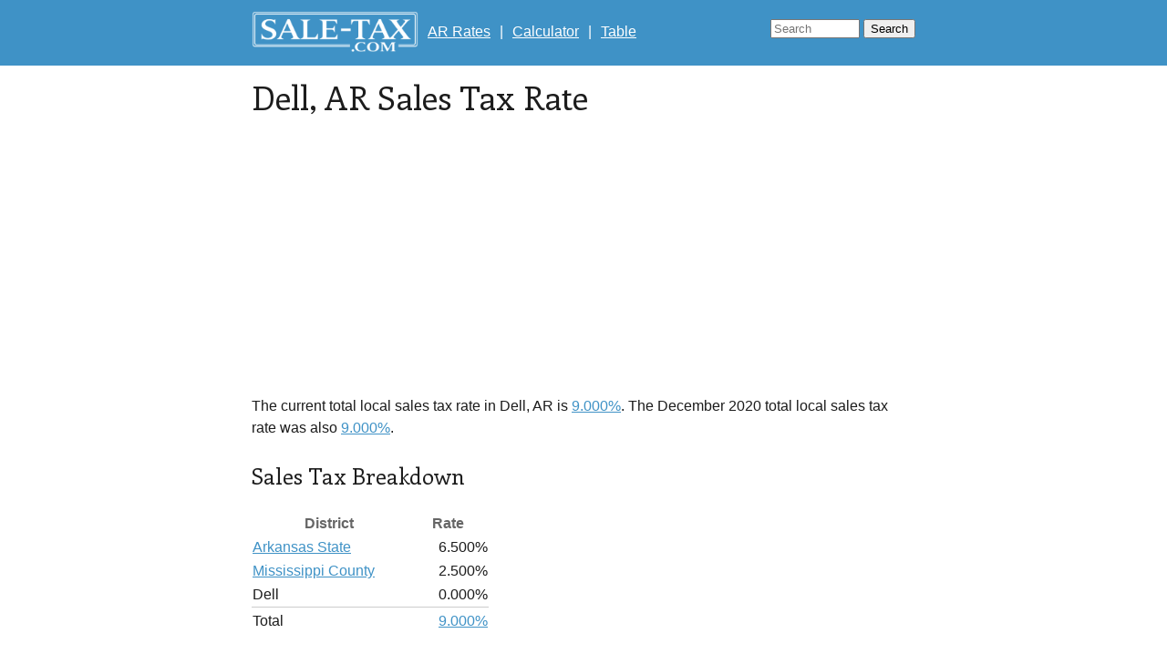

--- FILE ---
content_type: text/html; charset=utf-8
request_url: https://www.sale-tax.com/DellAR
body_size: 2711
content:
<!DOCTYPE html>
<html>
<head>
  <title>Dell, AR Sales Tax Rate</title>
  <meta name="description" content="The latest sales tax rate for Dell, AR. This rate includes any state, county, city, and local sales taxes. 2020 rates included for use while preparing your income tax deduction.">
  <meta http-equiv="Content-Type" content="text/html; charset=UTF-8"> 
  <meta name="viewport" content="width=device-width, minimum-scale=1.0, initial-scale=1.0">
  <link rel="canonical" href="https://www.sale-tax.com/DellAR">
  <link href="https://fonts.googleapis.com/css?family=Enriqueta" rel="stylesheet" type="text/css">
  <link rel="stylesheet" href="/stylesb.css"> 
<script type="text/javascript">
var _gaq = _gaq || [];
_gaq.push(['_setAccount', 'UA-23450559-5']);
_gaq.push(['_setCustomVar', 1, 'template', 'b', 3]);
_gaq.push(['_trackPageview']);
(function() {
  var ga = document.createElement('script'); ga.type = 'text/javascript'; ga.async = true;
  ga.src = ('https:' == document.location.protocol ? 'https://ssl' : 'http://www') + '.google-analytics.com/ga.js';
  var s = document.getElementsByTagName('script')[0]; s.parentNode.insertBefore(ga, s);
})();
</script>
<style>
.top-ad, .bottom-ad { 
  width: 728px; height: 90px; 
}

.state-right-ad, .city-right-ad, .zip-right-ad, .table-right-ad {
  float: right;
  width: 300px;
  margin-left: 1em;
  margin-bottom: 1em;
}

.city-right-ad, .zip-right-ad, .table-right-ad {
  height: 250px;
}

.calculator-right-ad {
  display: inline-block !important;
  margin-bottom: 1.5em; 
  margin-left: 3em;
  width: 300px;
  height: 250px;
}

.table-right-ad {
  margin-bottom: 1.5em;
}

.city-right-ad, .zip-right-ad {
  margin-top: 1em;
}

@media (min-width: 767px) { /* desktop */
  .city-right-ad, .zip-right-ad, .calculator-right-ad {
    margin-right: 4em;
  }
}

@media (max-width: 480px) { /* mobile */
  .top-ad, .bottom-ad { 
    width: 300px; height: 250px; 
    /*width: 320px; height: 50px; */
  }

  .state-right-ad, .city-right-ad, .zip-right-ad, .table-right-ad, .calculator-right-ad {
    display: none !important;
  }
}
</style>
</head>
<body>
  <div class='nav'>
    <div class='container'>
      <a href="/" class='logo'><!--img src="/sale-tax-logo-white-1x.png" width='122' height='32'--></a>
      <span class="links hidden-xs">
        
          <a href='/Arkansas'>AR Rates</a> |
        
        
          <a href='/Calculator?rate=9.000'>Calculator</a> | 
          <a href='/Table?rate=9.000'>Table</a>
        
      </span>

      <div class='search-box pull-right'>
        <form action="https://www.google.com" class="cse-search-box">
          <input type="hidden" name="cx" value="partner-pub-6702630163715074:2432784486" />
          <input type="hidden" name="ie" value="UTF-8" />
          <input type="text" name="q" size="14" placeholder='Search'/>
          <input class="hidden-xs" type="submit" name="sa" value="Search" />
        </form>
      </div>
    </div>
  </div>

  <div class='body container'>
  
    

<div itemscope itemtype="http://schema.org/City">

<h1><span itemprop="name">Dell</span>, AR Sales Tax Rate</h1>

<script async src="//pagead2.googlesyndication.com/pagead/js/adsbygoogle.js"></script>
<!-- B City Top Responsive -->
<ins class="adsbygoogle top-ad"
     style="display:block"
     data-ad-client="ca-pub-6702630163715074"
     data-ad-slot="6820452480"
     data-ad-format="auto"></ins>
<script>
(adsbygoogle = window.adsbygoogle || []).push({});
</script>

<p>
The current 
total local sales tax rate in Dell, AR 
is <a href='/Calculator?rate=9.000'>
9.000%</a>.
The December 2020 total local sales tax rate
was also 
<a href='/Calculator?rate=9.000'>
9.000%</a>.
</p>




<script async src="//pagead2.googlesyndication.com/pagead/js/adsbygoogle.js"></script>
<!-- B City Right Responsive -->
<ins class="adsbygoogle city-right-ad"
     style="display:block"
     data-ad-client="ca-pub-6702630163715074"
     data-ad-slot="8297185682"
     data-ad-format="rectangular"></ins>
<script>
(adsbygoogle = window.adsbygoogle || []).push({});
</script>


<h2>Sales Tax Breakdown</h2>
<table class='breakdown-table'>
<cols>
<col width='170'/>
<col width='90'/>
</cols>
<tr><th>District</th><th>Rate</th></tr>
<tr><td><a href='/Arkansas'>Arkansas State</a></td><td class='rate'>6.500%</td></tr>

<tr><td><a href='/MississippiCountyAR'>Mississippi County</a></td><td class='rate'>2.500%</td></tr>


<tr><td>Dell</td><td class='rate'>0.000%</td></tr>

<tr class='total'><td>Total</td><td class='rate'>
<a href='/Calculator?rate=9.000'>
9.000%</a>
</td></tr>
<tr>
<td></td>
<td class='rate'>
<span class="g-plusone" data-size="large" data-annotation="none"></span>
</td></tr>
</table>

<p>

<h2>Dell Details</h2>


Dell, AR is in <a href='/MississippiCountyAR'>Mississippi County</a>.


Dell is in the following zip codes:

<a href='/72426'>72426</a>.


</p>

<script async src="//pagead2.googlesyndication.com/pagead/js/adsbygoogle.js"></script>
<!-- B City Bottom Responsive -->
<ins class="adsbygoogle bottom-ad"
     style="display:block"
     data-ad-client="ca-pub-6702630163715074"
     data-ad-slot="9773918881"
     data-ad-format="auto"></ins>
<script>
(adsbygoogle = window.adsbygoogle || []).push({});
</script>

</div>


  </div>

  <div class='footer container'>
    <p class='links'>
      <a href='/'>US <span class="hidden-xs">Sales Tax </span>Rates</a> | 
      
        <a href='/Arkansas'>AR Rates</a> |
      
      
        <a href='/Calculator?rate=9.000'><span class="hidden-xs">Sales Tax </span>Calculator</a> | 
        <a href='/Table?rate=9.000'><span class="hidden-xs">Sales Tax </span>Table</a>
      
    </p>
    <p>
      <a href="https://twitter.com/SaleTaxCom" class="twitter-follow-button" data-show-count="false" data-dnt="true">Follow @SaleTaxCom</a>
      <script>!function(d,s,id){var js,fjs=d.getElementsByTagName(s)[0];if(!d.getElementById(id)){js=d.createElement(s);js.id=id;js.src="//platform.twitter.com/widgets.js";fjs.parentNode.insertBefore(js,fjs);}}(document,"script","twitter-wjs");</script>
    </p>
    <p class='disclaimer'>
      
      Sale-Tax.com strives to have the most accurate tax percentages available 
      but tax rates are subject to change at any time. Always consult your 
      local government tax offices for the latest official city, county, and
      state tax rates. 
      
      Help us make this site better by <a class='report' href='/Report?Page=DellAR'>reporting errors</a>.
      
    </p>
    <p class='updated'>
      
      Sale-Tax.com data last updated Thursday, April 1, 2021.
      
      Rates last changed: Thursday, July 01 2021
       <br>
      Copyright © 2026 Sale-Tax.com
    </p>
  </div>
  <script type="text/javascript">
    var clickables = document.getElementsByClassName('clickable');
    for (var i = 0; i < clickables.length; i++) {
      clickables[i].addEventListener('click', function(event) {
        if (!event.altKey && !event.ctrlKey && !event.metaKey) {
          window.location = event.currentTarget.dataset.href;
        }
      });
    }
  </script>
</body>
</html>


--- FILE ---
content_type: text/html; charset=utf-8
request_url: https://www.google.com/recaptcha/api2/aframe
body_size: 269
content:
<!DOCTYPE HTML><html><head><meta http-equiv="content-type" content="text/html; charset=UTF-8"></head><body><script nonce="5Jrk7BbQHcWNxyyrSpxjOQ">/** Anti-fraud and anti-abuse applications only. See google.com/recaptcha */ try{var clients={'sodar':'https://pagead2.googlesyndication.com/pagead/sodar?'};window.addEventListener("message",function(a){try{if(a.source===window.parent){var b=JSON.parse(a.data);var c=clients[b['id']];if(c){var d=document.createElement('img');d.src=c+b['params']+'&rc='+(localStorage.getItem("rc::a")?sessionStorage.getItem("rc::b"):"");window.document.body.appendChild(d);sessionStorage.setItem("rc::e",parseInt(sessionStorage.getItem("rc::e")||0)+1);localStorage.setItem("rc::h",'1769568446183');}}}catch(b){}});window.parent.postMessage("_grecaptcha_ready", "*");}catch(b){}</script></body></html>